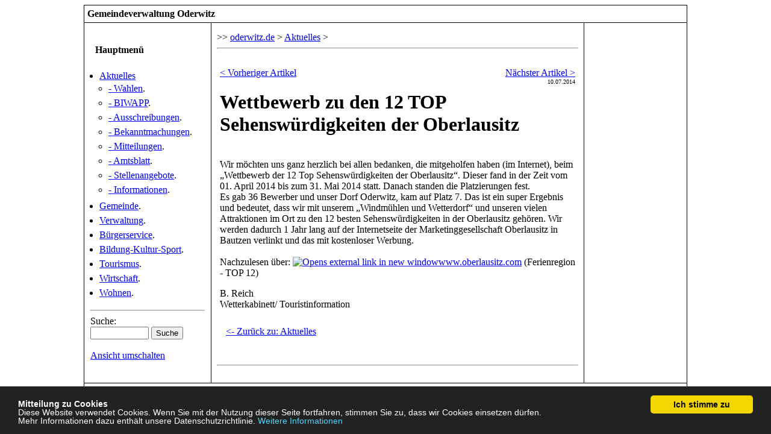

--- FILE ---
content_type: text/html; charset=utf-8
request_url: https://www.oderwitz.de/bf/aktuelles/news-detail/article/wettbewerb-zu-den-12-top-sehenswuerdigkeiten-der-oberlausitz/
body_size: 14098
content:
<!DOCTYPE html>
<!--[if lt IE 7 ]><html lang="de_DE.UTF-8" class="no-js ie6 oldie"><![endif]-->
<!--[if IE 7 ]><html lang="de_DE.UTF-8" class="no-js ie7 oldie"><![endif]-->
<!--[if IE 8 ]><html lang="de_DE.UTF-8" class="no-js ie8 oldie"><![endif]-->
<!--[if IE 9 ]><html lang="de_DE.UTF-8" class="no-js ie9"><![endif]-->
<!--[if (gt IE 9)|!(IE)]><!--><html lang="de_DE.UTF-8" class="no-js"><!--<![endif]-->
<html dir="ltr" lang="de_DE.UTF-8" xmlns:og="http://opengraphprotocol.org/schema/" xmlns:fb="http://www.facebook.com/2008/fbml" itemscope itemtype="http://schema.org/Article">
<head>

<meta charset="utf-8">
<!-- 
	**************************************************
	*                                                *
	* BWK Systemhaus GmbH                            *
	* Mozartstrasse 2                                *
	* 02763 Zittau                                   *
	*                                                *
	* http://www.bwk.net / info(at)bwk(dot)net       *
	* Tel.: +49 3583 7725-0 / Fax: +49 3583 7725-999 *
	*                                                *
	**************************************************

	This website is powered by TYPO3 - inspiring people to share!
	TYPO3 is a free open source Content Management Framework initially created by Kasper Skaarhoj and licensed under GNU/GPL.
	TYPO3 is copyright 1998-2018 of Kasper Skaarhoj. Extensions are copyright of their respective owners.
	Information and contribution at https://typo3.org/
-->

<base href="https://www.oderwitz.de/">
<link rel="shortcut icon" href="/fileadmin/img/favicon.ico" type="image/x-icon">
<title>Wettbewerb zu den 12 TOP Sehenswürdigkeiten der Oberlausitz | Gemeindeverwaltung Oderwitz</title>
<meta name="generator" content="TYPO3 CMS">



	<link rel="stylesheet" type="text/css" media="all"  href="/typo3temp/scriptmerger/compressed/head-b8b1cb16b6c07d263a993254335c654f.merged.gz.css" />
	<script  type="text/javascript" src="/typo3temp/scriptmerger/compressed/head-2cbaf58d31f9133f077ef7e32ac26d6a.merged.gz.js"></script>
<meta name="google-site-verification" content="SXxZIN7ZfblpvOqYyOG1-il2xgB-aUp_1m0JwKz7rXI" />

<meta name="DCTERMS.title" content="Wettbewerb zu den 12 TOP Sehenswürdigkeiten der Oberlausitz">
<meta name="description" content="Gemeinde Oderwitz – Willkommen im Windmühlen- und Wetterdorf.">
<meta name="DCTERMS.description" content="Gemeinde Oderwitz – Willkommen im Windmühlen- und Wetterdorf.">
<meta name="keywords" content="Oderwitz,Oberoderwitz,Niederoderwitz,Spitzberg,Oberlausitz,Sachsen,Bockwindmühlen,Dreiländereck,Polen,Tschechien,Deutschland,Löbau,Zittau,Königsholz,Sonnenhügel,Sommerrodelbahn,Herrnhut,Bautzen,Weißenberg,Seifhennersdorf,Dresden,Zittauer Gebirge,Waltersdorf,Eibau,Ostritz,Wetterstudio,Wetterkabinett,Eurostern,Spreewald,Sorben,Görlitz,Kathleen Schokoladenfabrik,Kabelwerk,Touristinformation,Birkmühle,Modelleisenbahn,Riegelein">
<meta name="DCTERMS.subject" content="Oderwitz,Oberoderwitz,Niederoderwitz,Spitzberg,Oberlausitz,Sachsen,Bockwindmühlen,Dreiländereck,Polen,Tschechien,Deutschland,Löbau,Zittau,Königsholz,Sonnenhügel,Sommerrodelbahn,Herrnhut,Bautzen,Weißenberg,Seifhennersdorf,Dresden,Zittauer Gebirge,Waltersdorf,Eibau,Ostritz,Wetterstudio,Wetterkabinett,Eurostern,Spreewald,Sorben,Görlitz,Kathleen Schokoladenfabrik,Kabelwerk,Touristinformation,Birkmühle,Modelleisenbahn,Riegelein">
<meta name="copyright" content="Gemeindeverwaltung Oderwitz 2025. All rights reserved.">
<meta name="DCTERMS.rights" content="Gemeindeverwaltung Oderwitz 2025. All rights reserved.">
<link rev="made" href="mailto:info(at)oderwitz(dot)de">
<meta http-equiv="reply-to" content="info(at)oderwitz(dot)de">
<meta name="author" content="Webmaster Gemeindeverwaltung Oderwitz">
<meta name="DCTERMS.creator" content="Webmaster Gemeindeverwaltung Oderwitz">
<meta name="DCTERMS.publisher" content="Gemeindeverwaltung Oderwitz">
<meta name="date" content="2012-07-12T11:40:13+02:00">
<meta name="DCTERMS.date" content="2012-07-12T11:40:13+02:00">
<meta name="robots" content="index,follow">
<meta name="revisit-after" content="7">
<meta name="ICBM" content="50.95034, 14.73212">
<meta name="geo.position" content="50.95034;14.73212">
<meta name="geo.region" content="DE-SN">
<meta name="geo.placename" content="Oderwitz">
<meta name="google-site-verification" content="SXxZIN7ZfblpvOqYyOG1-il2xgB-aUp_1m0JwKz7rXI">
<meta http-equiv="X-UA-Compatible" content="edge">
<link rel="start" href="https://www.oderwitz.de/bf/aktuelles/wahlen/">
<link rel="canonical" href="https://www.oderwitz.de/bf/aktuelles/news-detail/">
<meta property="og:site_name" content="oderwitz.de">
<meta property="og:title" content="News Detail">
<meta property="og:type" content="article">
<meta property="og:email" content="info(at)oderwitz(dot)de">
<meta property="og:latitude" content="50.95034">
<meta property="og:longitude" content="14.73212">
<meta property="og:locality" content="Oderwitz">
<meta property="og:region" content="DE-SN">


</head>
<body id="home">


<div id="accessibility"> <a href="/aktuelles/news-detail/" title="Skip Navigation">Skip Navigation</a> </div>

<div id="wrapper">
	<div id="header">
		<p class="title">Gemeindeverwaltung Oderwitz</p> 
	</div>
	<div id="container">
		<div id="side-a">
		         <div id="navi_lang" >
          <!-- ###navi_lang### start-->
          <!-- ###navi_lang### stop-->
         </div>  

			<h4><strong>&nbsp;&nbsp;Hauptmenü</strong></h4>
			<ul><li><a href="/bf/aktuelles/" target="_top" title="Aktuelles" class = "nohref act-e1">Aktuelles</a><ul><li><a href="/bf/aktuelles/wahlen/" target="_top" title="- Wahlen" class = "nohref no-e2">- Wahlen</a><span class="hidden">.</span></li><li><a href="/bf/aktuelles/biwapp/" target="_top" title="- BIWAPP" class = "nohref no-e2">- BIWAPP</a><span class="hidden">.</span></li><li><a href="/bf/aktuelles/ausschreibungen/" target="_top" title="- Ausschreibungen" class = "nohref no-e2">- Ausschreibungen</a><span class="hidden">.</span></li><li><a href="/bf/aktuelles/bekanntmachungen/" target="_top" title="- Bekanntmachungen" class = "nohref no-e2">- Bekanntmachungen</a><span class="hidden">.</span></li><li><a href="/bf/aktuelles/mitteilungen/" target="_top" title="- Mitteilungen" class = "nohref no-e2">- Mitteilungen</a><span class="hidden">.</span></li><li><a href="/bf/aktuelles/amtsblatt/" target="_top" title="- Amtsblatt" class = "nohref no-e2">- Amtsblatt</a><span class="hidden">.</span></li><li><a href="/bf/aktuelles/stellenangebote/" target="_top" title="- Stellenangebote" class = "nohref no-e2">- Stellenangebote</a><span class="hidden">.</span></li><li><a href="/bf/aktuelles/informationen/" target="_top" title="- Informationen" class = "nohref no-e2">- Informationen</a><span class="hidden">.</span></li></ul></li><li><a href="/bf/gemeinde/ueber-uns/" target="_top" title="Gemeinde" class = "nohref no-e1">Gemeinde</a><span class="hidden">.</span></li><li><a href="/bf/verwaltung/oeffnungszeiten/" target="_top" title="Verwaltung" class = "nohref no-e1">Verwaltung</a><span class="hidden">.</span></li><li><a href="/bf/buergerservice/" target="_top" title="Bürgerservice" class = "nohref no-e1">Bürgerservice</a><span class="hidden">.</span></li><li><a href="/bf/bildung-kultur-sport/" target="_top" title="Bildung-Kultur-Sport" class = "nohref no-e1">Bildung-Kultur-Sport</a><span class="hidden">.</span></li><li><a href="/bf/tourismus/touristinformation/" target="_top" title="Tourismus" class = "nohref no-e1">Tourismus</a><span class="hidden">.</span></li><li><a href="/bf/wirtschaft/" target="_top" title="Wirtschaft" class = "nohref no-e1">Wirtschaft</a><span class="hidden">.</span></li><li><a href="/bf/wohnen/" target="_top" title="Wohnen" class = "nohref no-e1">Wohnen</a><span class="hidden">.</span></li></ul>
			<hr />
			<form action="index.php?id=5&layout=bf" method="post" >  
  <LABEL for="searchfield">Suche:</LABEL><br /> 
  <input type="text" name="tx_indexedsearch[sword]" tabindex="1" size="10"  value="" />    
  <input type="submit" name="tx_indexedsearch[submit_button]" alt="Suche" value="Suche" />    
  <input type="hidden" name="tx_indexedsearch[type]" value="1" />
</form>
			<br />
			<a href="/aktuelles/news-detail/" title="Ansicht umschalten">Ansicht umschalten</a>
		</div>

		<div id="content">
			>> <a href="/bf/aktuelles/" target="_self" title="oderwitz.de" class="path">oderwitz.de</a> >&nbsp;<a href="/bf/aktuelles/" target="_self" title="Aktuelles" class="path">Aktuelles</a> >&nbsp; <hr /><br />
			<div id="c1488" class="content-box-120 grid_12"><div class="box">
<div class="news-single-item">

<div class="news-single-next">
<div style="float:right;"><a href="/bf/aktuelles/news-detail/article/aus-der-gemeinderatssitzung-vom-14072014/" title="Aus der Gemeinderatssitzung vom 14.07.2014">Nächster Artikel&nbsp;&gt;</a></div>
</div>
<div class="news-single-prev">
<a href="/bf/aktuelles/news-detail/article/sperrung-des-verkehrs/" title="Sperrung des Verkehrs">&lt;&nbsp;Vorheriger Artikel</a>
</div>
  <div class="news-single-rightbox">
    10.07.2014 
       <br />
    
  </div>
    <h1>Wettbewerb zu den 12 TOP Sehenswürdigkeiten der Oberlausitz</h1>
    
    <hr class="cl-right" />

    
    <p>Wir möchten uns ganz herzlich bei allen bedanken, die mitgeholfen haben (im Internet), beim „Wettbewerb der 12 Top Sehenswürdigkeiten der Oberlausitz“. Dieser fand in der Zeit vom 01. April 2014 bis zum 31. Mai 2014 statt. Danach standen die Platzierungen fest.<br />Es gab 36 Bewerber und unser Dorf Oderwitz, kam auf Platz 7. Das ist ein super Ergebnis und bedeutet, dass wir mit unserem „Windmühlen und Wetterdorf“ und unseren vielen Attraktionen im Ort zu den 12 besten Sehenswürdigkeiten in der Oberlausitz gehören. Wir werden dadurch 1 Jahr lang auf der Internetseite der Marketinggesellschaft Oberlausitz in Bautzen verlinkt und das mit kostenloser Werbung.<br /><br />Nachzulesen über: <a href="http://www.oberlausitz.com" title="Opens external link in new window" target="_blank" class="external-link-new-window"><img src="/typo3/sysext/rtehtmlarea/res/accessibilityicons/img/external_link_new_window.gif" alt="Opens external link in new window" height="10" width="14" />www.oberlausitz.com</a> (Ferienregion - TOP 12)</p>
<p>B. Reich<br />Wetterkabinett/ Touristinformation </p>
    <hr class="cl-right" />
      

            
           

          
           

          
          

          
          

      
      
      
  <div class="news-single-backlink">
  <a href="/bf/aktuelles/">&lt;- Zurück zu: Aktuelles</a>
  </div>
</div>
</div><div class="bottom"></div></div>
			<br />
			<hr />
			<!-- ###PRINT### -->
		</div>

		<div id="side-b">
			
		</div>
	</div>
	<div id="footer">
		&copy; Copyright 2002&nbsp;-&nbsp;2025 | Gemeindeverwaltung Oderwitz
	</div>
</div>

<script type="text/javascript">
/*<![CDATA[*/
/* JavaScript for t3s_headerslider */
jQuery(function(){
					var imgWidth = $('#t3s-headerslider img').width(),
						imgHeight = $('#t3s-headerslider img').height(),
						sliderWidth = $('#t3s-headerslider').width(),
						sliderHeight = Math.round(imgHeight / imgWidth * sliderWidth);
					$('#t3s-headerslider').css('min-height', sliderHeight+'px');
					$('#t3s-headerslider img').removeAttr('width').removeAttr('height');});jQuery (window).load(function(){jQuery('#t3s-headerslider').nivoSlider({effect:'fade',pauseTime:5000,directionNav:true, afterLoad: function (){$('.slider-wrapper').css('background', 'none');},});});

/*TS_inlineFooter*/
jQuery(document).ready(function() { jQuery('a[class*=lightbox],a[rel*=lightbox]').fancybox({		'padding' : 2,
		'margin' : 20,
		'width' : 900,
		'height' : 1000,
		'minWidth' : 100,
		'minHeight' : 100,
		'maxWidth' : 9999,
		'maxHeight' : 9999,
		'autoSize' : true,
		'fitToView' : true,
		'aspectRatio' : false,
		'topRatio' : 0.5,
		'fixed' : false,
		'scrolling' : 'auto',
		'wrapCSS' : '',
		'arrows' : true,
		'closeBtn' : true,
		'closeClick' : false,
		'nextClick' : false,
		'mouseWheel' : true,
		'loop' : true,
		'modal' : false,
		'autoPlay' : false,
		'playSpeed' : 3000,
		'index' : 0,
		'type' : null,
		'href' : null,
		'content' : null,
		'openEffect' : 'fade',
		'closeEffect' : 'fade',
		'nextEffect' : 'fade',
		'prevEffect' : 'fade',
		'openSpeed' : 300,
		'closeSpeed' : 300,
		'nextSpeed' : 300,
		'prevSpeed' : 300,
		'openEasing' : 'swing',
		'closeEasing' : 'swing',
		'nextEasing' : 'swing',
		'prevEasing' : 'swing',
		'openOpacity' : true,
		'closeOpacity' : true,
		'openMethod' : 'zoomIn',
		'closeMethod' : 'zoomOut',
		'nextMethod' : 'changeIn',
		'prevMethod' : 'changeOut',
		'groupAttr' : 'data-fancybox-group',
		'beforeShow' : function(opts) {
			this.title = (jQuery(this.group[this.index]).attr('title') != undefined ? jQuery(this.group[this.index]).attr('title') : jQuery(this.group[this.index]).find('img').attr('title'));
		}});  });

/*]]>*/
</script>

<script type="text/javascript">

// Fireup the plugins
$(document).ready(function(){
  // initialise menu
  $('ul.sf-menu').superfish({
    cssArrows: false
  });                // call supersubs first, then superfish, so that subs are
                     // not display:none when measuring. Call before initialising
                     // containing tabs for same reason. 
   
    

  // Responsive Multi-Level Menu  
  $( '#dl-menu' ).dlmenu({
    animationClasses : { classin : 'dl-animate-in-1', classout : 'dl-animate-out-1' },
    back : 'zurück'
  });
  
  //

  $("#toTop").scrollToTop(1000);
  
  //
 

// ---------------------------------------------------------------------------------------


// ---------------------------------------------------------------------------------------
});

new UISearch( document.getElementById( 'sb-search' ) );

</script>

	<script  type="text/javascript" src="/typo3temp/scriptmerger/compressed/body-f72a6706b5b1453e7f74745c35ece776.merged.gz.js"></script>
</body>
</html>

--- FILE ---
content_type: text/css; charset=utf-8
request_url: https://www.oderwitz.de/typo3temp/scriptmerger/compressed/head-b8b1cb16b6c07d263a993254335c654f.merged.gz.css
body_size: 3528
content:
@charset "UTF-8";.nivoSlider{position:relative;width:100%;height:auto;overflow:hidden}.nivoSlider
img{position:absolute;top:0;left:0;max-width:none}.nivo-main-image{display:block !important;position:relative !important;width:100% !important}.nivoSlider a.nivo-imageLink{position:absolute;top:0;left:0;width:100%;height:100%;border:0;padding:0;margin:0;z-index:6;display:none;background:white;filter:alpha(opacity=0);opacity:0}.nivo-slice{display:block;position:absolute;z-index:5;height:100%;top:0}.nivo-box{display:block;position:absolute;z-index:5;overflow:hidden}.nivo-box
img{display:block}.nivo-caption{position:absolute;left:0;bottom:0;background:rgba(0, 0, 0, 0.5);color:#fff;width:100%;z-index:8;padding:5px
10px;overflow:hidden;display:none}.nivo-caption p,
.nivo-caption
h3{padding:5px;margin:0
!important}.nivo-caption
a{display:inline !important}.nivo-html-caption{display:none}.nivo-directionNav
a{position:absolute;top:45%;z-index:9;cursor:pointer}.nivo-prevNav{left:0}.nivo-nextNav{right:0}.nivo-controlNav{text-align:center;padding:15px
0}.nivo-controlNav
a{cursor:pointer}.nivo-controlNav
a.active{color:red}.nivo-caption p, .nivo-caption
h3{color:white;x
padding: 5px 10px}.nivo-caption{padding:0}.slider-wrapper{margin:0
auto}@media (max-width: 480px){.nivo-caption
h3{font-size:16px}.nivo-caption
.htmlcaption{display:none}}
.slider-wrapper{background:transparent url(/typo3conf/ext/t3s_headerslider/Resources/Public/Styles/themes/default/loading.gif) no-repeat 50% 50%}.theme-default
.nivoSlider{position:relative;margin-bottom:10px;-webkit-box-shadow:0px 1px 5px 0px #4a4a4a;-moz-box-shadow:0px 1px 5px 0px #4a4a4a;box-shadow:0px 1px 5px 0px #4a4a4a}.theme-default .nivoSlider
img{position:absolute;top:0px;left:0px;display:none}.theme-default .nivoSlider
a{border:0;display:block}.theme-default .nivo-controlNav{text-align:center;padding:20px
0}.theme-default .nivo-controlNav
a{display:inline-block;width:22px;height:22px;background:url(/typo3conf/ext/t3s_headerslider/Resources/Public/Styles/themes/default/bullets.png) no-repeat;text-indent:-9999px;border:0;margin:0
2px}.theme-default .nivo-controlNav
a.active{background-position:0 -22px}.theme-default .nivo-directionNav
a{display:block;width:30px;height:30px;background:url(/typo3conf/ext/t3s_headerslider/Resources/Public/Styles/themes/default/arrows.png) no-repeat;text-indent:-9999px;border:0;opacity:0;-webkit-transition:all 200ms ease-in-out;-moz-transition:all 200ms ease-in-out;-o-transition:all 200ms ease-in-out;transition:all 200ms ease-in-out}.theme-default:hover .nivo-directionNav
a{opacity:1}.theme-default a.nivo-nextNav{background-position:-30px 0;right:15px}.theme-default a.nivo-prevNav{left:15px}.theme-default .nivo-caption{font-family:Helvetica,Arial,sans-serif}.theme-default .nivo-caption
a{color:#fff;border-bottom:1px dotted #fff}.theme-default .nivo-caption a:hover{color:#fff}.theme-default .nivo-controlNav.nivo-thumbs-enabled{width:100%}.theme-default .nivo-controlNav.nivo-thumbs-enabled
a{width:auto;height:auto;background:none;margin-bottom:5px}.theme-default .nivo-controlNav.nivo-thumbs-enabled
img{display:block;width:120px;height:auto}
.tx-indexedsearch{padding:10px}.tx-indexedsearch input,.tx-indexedsearch select,.tx-indexedsearch
checkbox{margin:4px}.tx-indexedsearch .tx-indexedsearch-rules
h2{padding:0px
10px 0px 10px;margin:0px
0px 0px 0px;width:auto;background:url(/fileadmin/img/bg_head_alt_980.png) -10px -5px no-repeat}.tx-indexedsearch .tx-indexedsearch-browsebox
LI{display:inline;margin-right:5px}.tx-indexedsearch .tx-indexedsearch-searchbox INPUT.tx-indexedsearch-searchbox-button{width:100px}.tx-indexedsearch .tx-indexedsearch-searchbox INPUT.tx-indexedsearch-searchbox-sword{width:150px}.tx-indexedsearch .tx-indexedsearch-whatis{margin-top:10px;margin-bottom:5px}.tx-indexedsearch .tx-indexedsearch-whatis .tx-indexedsearch-sw{font-weight:bold;font-style:italic}.tx-indexedsearch .tx-indexedsearch-noresults{text-align:center;font-weight:bold}.tx-indexedsearch .tx-indexedsearch-res TD.tx-indexedsearch-descr{font-style:italic}.tx-indexedsearch .tx-indexedsearch-res .tx-indexedsearch-descr .tx-indexedsearch-redMarkup{color:red}.tx-indexedsearch .tx-indexedsearch-res .tx-indexedsearch-info{background:#eee}.tx-indexedsearch .tx-indexedsearch-res .tx-indexedsearch-secHead{margin-top:20px;margin-bottom:5px}.tx-indexedsearch .tx-indexedsearch-res .tx-indexedsearch-secHead
H2{margin-top:0px;margin-bottom:0px}.tx-indexedsearch .tx-indexedsearch-res .tx-indexedsearch-secHead
TD{background:#ccc;vertical-align:middle}.tx-indexedsearch .tx-indexedsearch-res
.noResume{color:#666}.tx-indexedsearch .tx-indexedsearch-category{background:#ccc;font-size:16px;font-weight:bold}.tx-indexedsearch .res-tmpl-css{clear:both;margin-bottom:1em}.tx-indexedsearch .searchbox-tmpl-css
LABEL{margin-right:1em;width:10em;float:left}.tx-indexedsearch .result-count-tmpl-css, .tx-indexedsearch .percent-tmpl-css{letter-spacing:0;font-weight:normal;margin-top:-1.2em;float:right}.tx-indexedsearch .info-tmpl-css dt, .tx-indexedsearch dl.info-tmpl-css
dd{float:left}.tx-indexedsearch .info-tmpl-css dd.item-mtime{float:none}.tx-indexedsearch .info-tmpl-css dd.item-path{float:none}.csc-header-alignment-center{text-align:center}.csc-header-alignment-right{text-align:right}.csc-header-alignment-left{text-align:left}div.csc-textpic-responsive, div.csc-textpic-responsive
*{-moz-box-sizing:border-box;-webkit-box-sizing:border-box;box-sizing:border-box}div.csc-textpic, div.csc-textpic div.csc-textpic-imagerow, ul.csc-uploads
li{overflow:hidden}div.csc-textpic .csc-textpic-imagewrap
table{border-collapse:collapse;border-spacing:0}div.csc-textpic .csc-textpic-imagewrap table tr
td{padding:0;vertical-align:top}div.csc-textpic .csc-textpic-imagewrap figure, div.csc-textpic figure.csc-textpic-imagewrap{margin:0;display:table}figcaption.csc-textpic-caption{display:table-caption}.csc-textpic-caption{text-align:left;caption-side:bottom}div.csc-textpic-caption-c .csc-textpic-caption, .csc-textpic-imagewrap .csc-textpic-caption-c{text-align:center}div.csc-textpic-caption-r .csc-textpic-caption, .csc-textpic-imagewrap .csc-textpic-caption-r{text-align:right}div.csc-textpic-caption-l .csc-textpic-caption, .csc-textpic-imagewrap .csc-textpic-caption-l{text-align:left}div.csc-textpic div.csc-textpic-imagecolumn{float:left}div.csc-textpic-border div.csc-textpic-imagewrap
img{border:1px
solid #4C0000;padding:0px
0px}div.csc-textpic .csc-textpic-imagewrap
img{border:none;display:block}div.csc-textpic .csc-textpic-imagewrap .csc-textpic-image{margin-bottom:10px}div.csc-textpic .csc-textpic-imagewrap .csc-textpic-imagerow-last .csc-textpic-image{margin-bottom:0}div.csc-textpic-imagecolumn, td.csc-textpic-imagecolumn .csc-textpic-image{margin-right:10px}div.csc-textpic-imagecolumn.csc-textpic-lastcol, td.csc-textpic-imagecolumn.csc-textpic-lastcol .csc-textpic-image{margin-right:0}div.csc-textpic-intext-left .csc-textpic-imagewrap,
div.csc-textpic-intext-left-nowrap .csc-textpic-imagewrap{margin-right:10px}div.csc-textpic-intext-right .csc-textpic-imagewrap,
div.csc-textpic-intext-right-nowrap .csc-textpic-imagewrap{margin-left:10px}div.csc-textpic-center .csc-textpic-imagewrap, div.csc-textpic-center figure.csc-textpic-imagewrap{overflow:hidden}div.csc-textpic-center .csc-textpic-center-outer{position:relative;float:right;right:50%}div.csc-textpic-center .csc-textpic-center-inner{position:relative;float:right;right:-50%}div.csc-textpic-right .csc-textpic-imagewrap{float:right}div.csc-textpic-right div.csc-textpic-text{clear:right}div.csc-textpic-left .csc-textpic-imagewrap{float:left}div.csc-textpic-left div.csc-textpic-text{clear:left}div.csc-textpic-intext-left .csc-textpic-imagewrap{float:left}div.csc-textpic-intext-right .csc-textpic-imagewrap{float:right}div.csc-textpic-intext-right-nowrap .csc-textpic-imagewrap{float:right}div.csc-textpic-intext-left-nowrap .csc-textpic-imagewrap{float:left}div.csc-textpic div.csc-textpic-imagerow-last, div.csc-textpic div.csc-textpic-imagerow-none div.csc-textpic-last{margin-bottom:0}.csc-textpic-intext-left ol, .csc-textpic-intext-left
ul{padding-left:40px;overflow:auto}ul.csc-uploads{padding:0}ul.csc-uploads
li{list-style:none outside none;margin:1em
0}ul.csc-uploads
img{float:left;margin-right:1em;vertical-align:top}ul.csc-uploads
span{display:block}ul.csc-uploads span.csc-uploads-fileName{text-decoration:underline}table.contenttable-color-1{background-color:#EDEBF1}table.contenttable-color-2{background-color:#F5FFAA}table.contenttable-color-240{background-color:black}table.contenttable-color-241{background-color:white}table.contenttable-color-242{background-color:#333}table.contenttable-color-243{background-color:gray}table.contenttable-color-244{background-color:silver}.tx-felogin-pi1
label{display:block}.news-single-rightbox,.news-single-imgcaption,.news-latest-date,.news-latest-morelink,.news-latest-category,.news-list-category,.news-list-author,.news-list-imgcaption,.news-list-date,.news-list-browse,.news-amenu-container,.news-catmenu{font-size:10px}.news-latest-container HR.clearer,
.news-list-container HR.clearer,
.news-list2-container HR.clearer,
.news-list3-container HR.clearer,
.news-single-item HR.cl-left,
.news-single-item HR.cl-right{clear:right;height:1px;border:none;padding:0;margin:0}.news-list2-container HR.clearer,
.news-list3-container
HR.clearer{clear:both}.news-single-item HR.cl-left{clear:left}.news-latest-container{padding:10px}.news-latest-gotoarchive{padding:3px;margin:3px;background-color:#f3f3f3}.news-latest-container
H2{padding:0
0 2px 0;margin:0}.news-latest-item{padding:3px;margin:0}.news-latest-item
IMG{margin:0
5px 5px 0;float:left;border:none}.news-latest-category
IMG{float:none;border:none;margin:0px}.news-latest-item>p{margin:0;padding:0}.news-list-container{padding:10px
0}.news-list-item{padding:0
0 10px 0}.news-list-container
H2{margin:0px}.news-list-date{float:right;display:block;padding-left:10px}.news-list-imgcaption{padding:3px
3px 0 0}.news-list-container
IMG{float:right;margin:0
2px 5px 5px;border:none}.news-list-category
IMG{float:none;border:none;margin:0px}.news-list-morelink{padding-left:5px}.news-list2-container,.news-list3-container{padding:0
0 10px 0}.news-list2-container,.news-list3-container{background:#e5e5e5}.news-list3-item,.list2-subdiv-hdr{background:#f1f1f1}.news-list2-container .hdr-left,
.news-list2-container .hdr-right,
.news-list3-container .list3-left,
.news-list3-container .list3-right{width:48%;float:left;padding:5px}.news-list2-container .sub-left,
.news-list2-container .sub-middle,
.news-list2-container .sub-right{width:31%;float:left;padding:5px}.news-list3-item{padding:5px}.news-list3-item,.list3-subdiv,.list2-subdiv{border-top:5px solid #fff}.news-list2-container
IMG{float:right;margin:0
2px 5px 5px;border:none}.news-list3-container
IMG{float:left;margin:0
5px 5px 2px;border:none}.news-list-browse{text-align:center;margin-bottom:20px}.activeLinkWrap{font-weight:bold}.disabledLinkWrap{color:#999}.disabledLinkWrap,
.browseLinksWrap a,.activeLinkWrap{padding:0
1px}.news-single-item{padding:5px;margin-bottom:5px}.news-single-img{float:right;margin:10px
0 0 10px;padding:0}.news-single-img
img{border:none}.news-single-imgcaption{padding:1px
0 3px 0;margin:0}.news-single-rightbox{float:right;width:160px;text-align:right;clear:both}.news-single-backlink{padding:10px}.news-single-additional-info{margin-top:15px;padding:3px;clear:both}.news-single-related,.news-single-files,.news-single-links{margin:0;margin-bottom:3px;padding:3px}.news-single-related DD,
.news-single-links DD,
.news-single-files
DD{margin-left:20px}.news-single-related DT,
.news-single-links DT,
.news-single-files
DT{font-weight:bold;margin-left:5px}.news-single-files DD
A{padding:0
3px}.sv-img-big img,
.sv-img-small
img{border:none}.sv-img-big{float:right;padding:10px
0 2px 10px}.sv-img-small-wrapper{padding:15px
0}.sv-img-small{float:left;padding:0
10px 10px 0}.news-amenu-container{width:165px;padding:0;margin-left:10px}.news-amenu-container
LI{padding-bottom:1px}.news-amenu-container LI:hover{background-color:#f3f3f3}.news-amenu-container
UL{padding:0;margin:0;margin-top:5px;list-style-type:none}.news-amenu-item-year{font-weight:bold;margin-top:10px;padding:2px;background-color:#f3f3f3}.amenu-act{background:#fff;font-weight:bold}.news-catmenu{padding:10px}ul.tree{list-style:none;margin:0;padding:0;clear:both}ul.tree
A{text-decoration:none}ul.tree
A.pm{cursor:pointer}ul.tree
img{vertical-align:middle}ul.tree
ul{list-style:none;margin:0;padding:0;padding-left:17px}ul.tree ul
li{list-style:none;margin:0;padding:0;line-height:10px;white-space:nowrap}ul.tree ul li.expanded
ul{background:transparent url('/typo3temp/typo3/gfx/ol/line.gif') repeat-y top left}ul.tree ul li.last>ul{background:none}ul.tree li.active, ul.tree ul
li.active{background-color:#ebebeb !important}ul.tree li.active ul, ul.tree ul li.active
ul{background-color:#f7f3ef}.level1{padding:1px;padding-left:10px;background-color:#ebf8bf;border-left:1px solid #666;border-top:1px solid #666}.level2{padding:1px;padding-left:10px;background-color:#ddf393;border-left:1px solid #666}.level3{padding:1px;padding-left:10px;background-color:#cae46e;border-left:1px solid #666;border-top:1px solid #666}.level4{padding:1px;padding-left:10px;background-color:#b0cb51;border-left:1px solid #666}.tx-srfreecap-captcha
label{display:inline-block;width:150px}img.tx-srfreecap-image{margin-left:1em;margin-right:1em;vertical-align:middle}.tx-srfreecap-image-accessible{background-color:transparent;vertical-align:middle}.tx-srfreecap-accessible-link{width:10em;float:right;vertical-align:middle;margin-right:7em}.tx-srfreecap-cant-read{display:inline-block;width:150px}.tx-srfreecap-cant-read a:link{background-color:transparent;font-weight:bold;text-decoration:none}.tx-srfreecap-pi1-captcha
label{display:inline-block;width:150px}img.tx-srfreecap-pi1-image{margin-left:1em;margin-right:1em;vertical-align:middle}.tx-srfreecap-pi1-image-accessible{background-color:transparent;vertical-align:middle}.tx-srfreecap-pi1-accessible-link{width:10em;float:right;vertical-align:middle;margin-right:7em}.tx-srfreecap-pi1-cant-read{display:inline-block;width:150px}.tx-srfreecap-pi1-cant-read a:link{background-color:transparent;font-weight:bold;text-decoration:none}
html{overflow-y:scroll;-moz-scrollbars-vertical}.bodytext, .contenttable .ul
.li{margin-top:0px;margin-right:0px;margin-bottom:0px;margin-left:0px;padding-top:0px;padding-right:0px;padding-bottom:0px;padding-left:0px}#accessibility
a{position:absolute;left:-9000px;width:9000px}#wrapper{text-align:left;margin:0px
auto;padding:0px;border:1px
solid #000;width:1000px;background:url(/fileadmin/img/balken.gif) repeat}#header{margin:0
0 15px 0;border-bottom:1px solid #000;background:#FFF;padding:5px}#side-a{float:left;width:190px;padding-left:10px;padding-bottom:20px}#side-b{padding-bottom:20px;float:right;width:160px}#content{float:left;width:600px;padding-left:20px;padding-bottom:20px}#footer{clear:both;background:#FFF;border-top:1px solid #000;padding:5px}#side-a
ul{padding-left:10px;margin-left:5px}#side-a
li{padding-bottom:3px;padding-top:3px}p.title{text-align:left;font-weight:bold;padding:0;margin:0}


--- FILE ---
content_type: text/css; charset=utf-8
request_url: https://www.oderwitz.de/fileadmin/css/cookieconsent.css
body_size: 853
content:
.cc_banner-wrapper{
  z-index:9001;
  position:relative
}

.cc_container .cc_btn{
  cursor:pointer;
  text-align:center;
  font-size:0.6em;
  transition:font-size 200ms;
  line-height:1em
}

.cc_container .cc_message{
  font-size:0.6em;
  transition:font-size 200ms;
  margin:0;
  padding:0;
  line-height:1.5em;
}

.cc_container .cc_logo:hover,
.cc_container .cc_logo:active{
  opacity:1
}


@media screen and (min-width: 500px){

.cc_container .cc_btn{
  font-size:0.8em
}

.cc_container .cc_message{
  font-size:0.8em
}

}


@media screen and (min-width: 768px){

.cc_container .cc_btn{
  font-size:1em
}

.cc_container .cc_message{
  font-size:1em;
  line-height:1em
}

}

@media screen and (min-width: 992px){
.cc_container .cc_message{
  font-size:1em
}

}

@media print{

.cc_banner-wrapper,
.cc_container{
  display:none
}

}


.cc_container{
  position:fixed;
  left:0;
  right:0;
  bottom:0;
  overflow:hidden;
  padding:10px
}

.cc_container .cc_btn{
  font-weight: bold;
  padding:8px 10px;
  background-color:#f1d600;
  cursor:pointer;
  transition:font-size 200ms;
  text-align:center;
  font-size:0.7em;
  display:block;
  width:33%;
  margin-left:10px;
  float:right;
  max-width:140px
}

.cc_container .cc_message{
  transition:font-size 200ms;
  font-size:0.6em;
  display:block
}

@media screen and (min-width: 500px){

.cc_container .cc_btn{
  font-size:0.8em
}

.cc_container .cc_message{
  margin-top:0.5em;
  font-size:0.8em
}

}

@media screen and (min-width: 768px){

.cc_container{
  padding:15px 30px 15px
}

.cc_container .cc_btn{
  font-size:1em;
  padding:8px 15px
}

.cc_container .cc_message{
  font-size:1em
}
}

@media screen and (min-width: 992px){

.cc_container .cc_message{
  font-size:1em
}

}

.cc_container{
  background:#222;
  color:#fff;
  font-size:0.9em;
  font-family:'Open Sans', sans-serif;
  box-sizing:border-box;
  font-style: normal;
  font-weight: 400; 
}

.cc_container ::-moz-selection{
  background:#ff5e99;
  color:#fff;
  text-shadow:none
}

.cc_container .cc_btn,
.cc_container .cc_btn:visited{
  color:#000;
  background-color:#f1d600;
  transition:background 200ms ease-in-out,color 200ms ease-in-out,box-shadow 200ms ease-in-out;
  -webkit-transition:background 200ms ease-in-out,color 200ms ease-in-out,box-shadow 200ms ease-in-out;
  border-radius:5px;
  -webkit-border-radius:5px
}

.cc_container .cc_btn:hover,
.cc_container .cc_btn:active{
  background-color:#56d5fb;
  color:#373737;
}

.cc_container a,
.cc_container a:visited{
  text-decoration:none;
  color:#56d5fb;
  transition:200ms color
}

.cc_container a:hover,
.cc_container a:active{
  color:#56d5fb
}

@-webkit-keyframes slideUp{
  0%{-webkit-transform:translateY(66px);transform:translateY(66px)}
100%{-webkit-transform:translateY(0);transform:translateY(0)}
}

@keyframes slideUp{
  0%{-webkit-transform:translateY(66px);-ms-transform:translateY(66px);transform:translateY(66px)}
100%{-webkit-transform:translateY(0);-ms-transform:translateY(0);transform:translateY(0)}
}

.cc_container,
.cc_message,
.cc_btn{
  animation-duration:0.8s;
  -webkit-animation-duration:0.8s;
  -moz-animation-duration:0.8s;
  -o-animation-duration:0.8s;
  -webkit-animation-name:slideUp;
  animation-name:slideUp
}

